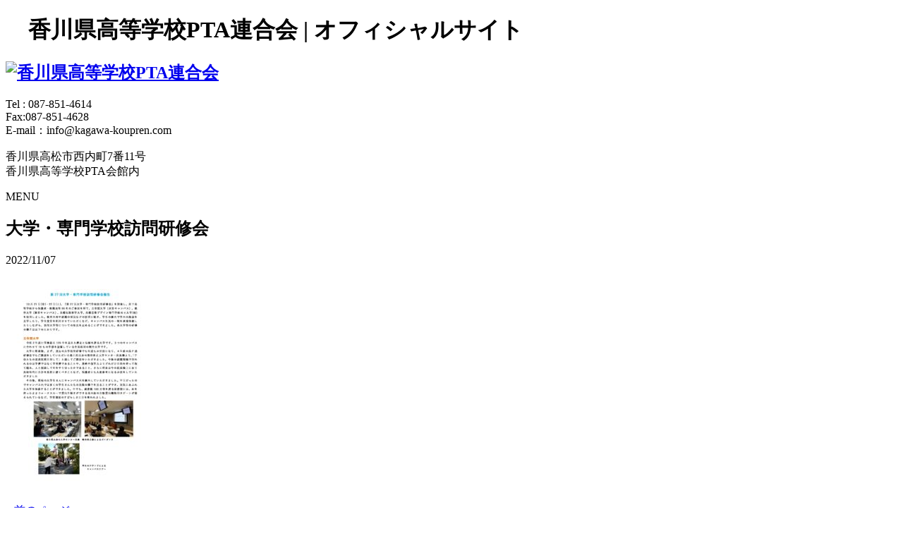

--- FILE ---
content_type: text/html; charset=UTF-8
request_url: http://kagawa-koupren.com/%E5%A4%A7%E5%AD%A6%E3%83%BB%E5%B0%82%E9%96%80%E5%AD%A6%E6%A0%A1%E8%A8%AA%E5%95%8F%E7%A0%94%E4%BF%AE%E4%BC%9A/
body_size: 6672
content:
<!DOCTYPE html>
<html lang="ja">
<head>
<meta charset="UTF-8">
<meta name="viewport" content="width=device-width, user-scalable=yes, maximum-scale=1.0, minimum-scale=1.0">
<meta name="description" content="大学・専門学校訪問研修会 - 　香川県高等学校PTA連合会 | オフィシャルサイト">
<title>大学・専門学校訪問研修会 | 香川県高等学校PTA連合会</title>
<link rel="profile" href="http://gmpg.org/xfn/11">
<link rel="stylesheet" type="text/css" media="all" href="http://kagawakoupren.chips.jp/wp/wp-content/themes/responsive_230/style.css">
<link rel="pingback" href="http://kagawakoupren.chips.jp/wp/xmlrpc.php">
<!--[if lt IE 9]>
<script src="http://kagawakoupren.chips.jp/wp/wp-content/themes/responsive_230/js/html5.js"></script>
<script src="http://kagawakoupren.chips.jp/wp/wp-content/themes/responsive_230/js/css3-mediaqueries.js"></script>
<![endif]-->
<meta name='robots' content='max-image-preview:large' />
	<style>img:is([sizes="auto" i], [sizes^="auto," i]) { contain-intrinsic-size: 3000px 1500px }</style>
	<link rel='dns-prefetch' href='//kagawakoupren.chips.jp' />
<script type="text/javascript">
/* <![CDATA[ */
window._wpemojiSettings = {"baseUrl":"https:\/\/s.w.org\/images\/core\/emoji\/16.0.1\/72x72\/","ext":".png","svgUrl":"https:\/\/s.w.org\/images\/core\/emoji\/16.0.1\/svg\/","svgExt":".svg","source":{"concatemoji":"http:\/\/kagawakoupren.chips.jp\/wp\/wp-includes\/js\/wp-emoji-release.min.js?ver=6.8.3"}};
/*! This file is auto-generated */
!function(s,n){var o,i,e;function c(e){try{var t={supportTests:e,timestamp:(new Date).valueOf()};sessionStorage.setItem(o,JSON.stringify(t))}catch(e){}}function p(e,t,n){e.clearRect(0,0,e.canvas.width,e.canvas.height),e.fillText(t,0,0);var t=new Uint32Array(e.getImageData(0,0,e.canvas.width,e.canvas.height).data),a=(e.clearRect(0,0,e.canvas.width,e.canvas.height),e.fillText(n,0,0),new Uint32Array(e.getImageData(0,0,e.canvas.width,e.canvas.height).data));return t.every(function(e,t){return e===a[t]})}function u(e,t){e.clearRect(0,0,e.canvas.width,e.canvas.height),e.fillText(t,0,0);for(var n=e.getImageData(16,16,1,1),a=0;a<n.data.length;a++)if(0!==n.data[a])return!1;return!0}function f(e,t,n,a){switch(t){case"flag":return n(e,"\ud83c\udff3\ufe0f\u200d\u26a7\ufe0f","\ud83c\udff3\ufe0f\u200b\u26a7\ufe0f")?!1:!n(e,"\ud83c\udde8\ud83c\uddf6","\ud83c\udde8\u200b\ud83c\uddf6")&&!n(e,"\ud83c\udff4\udb40\udc67\udb40\udc62\udb40\udc65\udb40\udc6e\udb40\udc67\udb40\udc7f","\ud83c\udff4\u200b\udb40\udc67\u200b\udb40\udc62\u200b\udb40\udc65\u200b\udb40\udc6e\u200b\udb40\udc67\u200b\udb40\udc7f");case"emoji":return!a(e,"\ud83e\udedf")}return!1}function g(e,t,n,a){var r="undefined"!=typeof WorkerGlobalScope&&self instanceof WorkerGlobalScope?new OffscreenCanvas(300,150):s.createElement("canvas"),o=r.getContext("2d",{willReadFrequently:!0}),i=(o.textBaseline="top",o.font="600 32px Arial",{});return e.forEach(function(e){i[e]=t(o,e,n,a)}),i}function t(e){var t=s.createElement("script");t.src=e,t.defer=!0,s.head.appendChild(t)}"undefined"!=typeof Promise&&(o="wpEmojiSettingsSupports",i=["flag","emoji"],n.supports={everything:!0,everythingExceptFlag:!0},e=new Promise(function(e){s.addEventListener("DOMContentLoaded",e,{once:!0})}),new Promise(function(t){var n=function(){try{var e=JSON.parse(sessionStorage.getItem(o));if("object"==typeof e&&"number"==typeof e.timestamp&&(new Date).valueOf()<e.timestamp+604800&&"object"==typeof e.supportTests)return e.supportTests}catch(e){}return null}();if(!n){if("undefined"!=typeof Worker&&"undefined"!=typeof OffscreenCanvas&&"undefined"!=typeof URL&&URL.createObjectURL&&"undefined"!=typeof Blob)try{var e="postMessage("+g.toString()+"("+[JSON.stringify(i),f.toString(),p.toString(),u.toString()].join(",")+"));",a=new Blob([e],{type:"text/javascript"}),r=new Worker(URL.createObjectURL(a),{name:"wpTestEmojiSupports"});return void(r.onmessage=function(e){c(n=e.data),r.terminate(),t(n)})}catch(e){}c(n=g(i,f,p,u))}t(n)}).then(function(e){for(var t in e)n.supports[t]=e[t],n.supports.everything=n.supports.everything&&n.supports[t],"flag"!==t&&(n.supports.everythingExceptFlag=n.supports.everythingExceptFlag&&n.supports[t]);n.supports.everythingExceptFlag=n.supports.everythingExceptFlag&&!n.supports.flag,n.DOMReady=!1,n.readyCallback=function(){n.DOMReady=!0}}).then(function(){return e}).then(function(){var e;n.supports.everything||(n.readyCallback(),(e=n.source||{}).concatemoji?t(e.concatemoji):e.wpemoji&&e.twemoji&&(t(e.twemoji),t(e.wpemoji)))}))}((window,document),window._wpemojiSettings);
/* ]]> */
</script>
<style id='wp-emoji-styles-inline-css' type='text/css'>

	img.wp-smiley, img.emoji {
		display: inline !important;
		border: none !important;
		box-shadow: none !important;
		height: 1em !important;
		width: 1em !important;
		margin: 0 0.07em !important;
		vertical-align: -0.1em !important;
		background: none !important;
		padding: 0 !important;
	}
</style>
<link rel='stylesheet' id='wp-block-library-css' href='http://kagawakoupren.chips.jp/wp/wp-includes/css/dist/block-library/style.min.css?ver=6.8.3' type='text/css' media='all' />
<style id='classic-theme-styles-inline-css' type='text/css'>
/*! This file is auto-generated */
.wp-block-button__link{color:#fff;background-color:#32373c;border-radius:9999px;box-shadow:none;text-decoration:none;padding:calc(.667em + 2px) calc(1.333em + 2px);font-size:1.125em}.wp-block-file__button{background:#32373c;color:#fff;text-decoration:none}
</style>
<style id='global-styles-inline-css' type='text/css'>
:root{--wp--preset--aspect-ratio--square: 1;--wp--preset--aspect-ratio--4-3: 4/3;--wp--preset--aspect-ratio--3-4: 3/4;--wp--preset--aspect-ratio--3-2: 3/2;--wp--preset--aspect-ratio--2-3: 2/3;--wp--preset--aspect-ratio--16-9: 16/9;--wp--preset--aspect-ratio--9-16: 9/16;--wp--preset--color--black: #000000;--wp--preset--color--cyan-bluish-gray: #abb8c3;--wp--preset--color--white: #ffffff;--wp--preset--color--pale-pink: #f78da7;--wp--preset--color--vivid-red: #cf2e2e;--wp--preset--color--luminous-vivid-orange: #ff6900;--wp--preset--color--luminous-vivid-amber: #fcb900;--wp--preset--color--light-green-cyan: #7bdcb5;--wp--preset--color--vivid-green-cyan: #00d084;--wp--preset--color--pale-cyan-blue: #8ed1fc;--wp--preset--color--vivid-cyan-blue: #0693e3;--wp--preset--color--vivid-purple: #9b51e0;--wp--preset--gradient--vivid-cyan-blue-to-vivid-purple: linear-gradient(135deg,rgba(6,147,227,1) 0%,rgb(155,81,224) 100%);--wp--preset--gradient--light-green-cyan-to-vivid-green-cyan: linear-gradient(135deg,rgb(122,220,180) 0%,rgb(0,208,130) 100%);--wp--preset--gradient--luminous-vivid-amber-to-luminous-vivid-orange: linear-gradient(135deg,rgba(252,185,0,1) 0%,rgba(255,105,0,1) 100%);--wp--preset--gradient--luminous-vivid-orange-to-vivid-red: linear-gradient(135deg,rgba(255,105,0,1) 0%,rgb(207,46,46) 100%);--wp--preset--gradient--very-light-gray-to-cyan-bluish-gray: linear-gradient(135deg,rgb(238,238,238) 0%,rgb(169,184,195) 100%);--wp--preset--gradient--cool-to-warm-spectrum: linear-gradient(135deg,rgb(74,234,220) 0%,rgb(151,120,209) 20%,rgb(207,42,186) 40%,rgb(238,44,130) 60%,rgb(251,105,98) 80%,rgb(254,248,76) 100%);--wp--preset--gradient--blush-light-purple: linear-gradient(135deg,rgb(255,206,236) 0%,rgb(152,150,240) 100%);--wp--preset--gradient--blush-bordeaux: linear-gradient(135deg,rgb(254,205,165) 0%,rgb(254,45,45) 50%,rgb(107,0,62) 100%);--wp--preset--gradient--luminous-dusk: linear-gradient(135deg,rgb(255,203,112) 0%,rgb(199,81,192) 50%,rgb(65,88,208) 100%);--wp--preset--gradient--pale-ocean: linear-gradient(135deg,rgb(255,245,203) 0%,rgb(182,227,212) 50%,rgb(51,167,181) 100%);--wp--preset--gradient--electric-grass: linear-gradient(135deg,rgb(202,248,128) 0%,rgb(113,206,126) 100%);--wp--preset--gradient--midnight: linear-gradient(135deg,rgb(2,3,129) 0%,rgb(40,116,252) 100%);--wp--preset--font-size--small: 13px;--wp--preset--font-size--medium: 20px;--wp--preset--font-size--large: 36px;--wp--preset--font-size--x-large: 42px;--wp--preset--spacing--20: 0.44rem;--wp--preset--spacing--30: 0.67rem;--wp--preset--spacing--40: 1rem;--wp--preset--spacing--50: 1.5rem;--wp--preset--spacing--60: 2.25rem;--wp--preset--spacing--70: 3.38rem;--wp--preset--spacing--80: 5.06rem;--wp--preset--shadow--natural: 6px 6px 9px rgba(0, 0, 0, 0.2);--wp--preset--shadow--deep: 12px 12px 50px rgba(0, 0, 0, 0.4);--wp--preset--shadow--sharp: 6px 6px 0px rgba(0, 0, 0, 0.2);--wp--preset--shadow--outlined: 6px 6px 0px -3px rgba(255, 255, 255, 1), 6px 6px rgba(0, 0, 0, 1);--wp--preset--shadow--crisp: 6px 6px 0px rgba(0, 0, 0, 1);}:where(.is-layout-flex){gap: 0.5em;}:where(.is-layout-grid){gap: 0.5em;}body .is-layout-flex{display: flex;}.is-layout-flex{flex-wrap: wrap;align-items: center;}.is-layout-flex > :is(*, div){margin: 0;}body .is-layout-grid{display: grid;}.is-layout-grid > :is(*, div){margin: 0;}:where(.wp-block-columns.is-layout-flex){gap: 2em;}:where(.wp-block-columns.is-layout-grid){gap: 2em;}:where(.wp-block-post-template.is-layout-flex){gap: 1.25em;}:where(.wp-block-post-template.is-layout-grid){gap: 1.25em;}.has-black-color{color: var(--wp--preset--color--black) !important;}.has-cyan-bluish-gray-color{color: var(--wp--preset--color--cyan-bluish-gray) !important;}.has-white-color{color: var(--wp--preset--color--white) !important;}.has-pale-pink-color{color: var(--wp--preset--color--pale-pink) !important;}.has-vivid-red-color{color: var(--wp--preset--color--vivid-red) !important;}.has-luminous-vivid-orange-color{color: var(--wp--preset--color--luminous-vivid-orange) !important;}.has-luminous-vivid-amber-color{color: var(--wp--preset--color--luminous-vivid-amber) !important;}.has-light-green-cyan-color{color: var(--wp--preset--color--light-green-cyan) !important;}.has-vivid-green-cyan-color{color: var(--wp--preset--color--vivid-green-cyan) !important;}.has-pale-cyan-blue-color{color: var(--wp--preset--color--pale-cyan-blue) !important;}.has-vivid-cyan-blue-color{color: var(--wp--preset--color--vivid-cyan-blue) !important;}.has-vivid-purple-color{color: var(--wp--preset--color--vivid-purple) !important;}.has-black-background-color{background-color: var(--wp--preset--color--black) !important;}.has-cyan-bluish-gray-background-color{background-color: var(--wp--preset--color--cyan-bluish-gray) !important;}.has-white-background-color{background-color: var(--wp--preset--color--white) !important;}.has-pale-pink-background-color{background-color: var(--wp--preset--color--pale-pink) !important;}.has-vivid-red-background-color{background-color: var(--wp--preset--color--vivid-red) !important;}.has-luminous-vivid-orange-background-color{background-color: var(--wp--preset--color--luminous-vivid-orange) !important;}.has-luminous-vivid-amber-background-color{background-color: var(--wp--preset--color--luminous-vivid-amber) !important;}.has-light-green-cyan-background-color{background-color: var(--wp--preset--color--light-green-cyan) !important;}.has-vivid-green-cyan-background-color{background-color: var(--wp--preset--color--vivid-green-cyan) !important;}.has-pale-cyan-blue-background-color{background-color: var(--wp--preset--color--pale-cyan-blue) !important;}.has-vivid-cyan-blue-background-color{background-color: var(--wp--preset--color--vivid-cyan-blue) !important;}.has-vivid-purple-background-color{background-color: var(--wp--preset--color--vivid-purple) !important;}.has-black-border-color{border-color: var(--wp--preset--color--black) !important;}.has-cyan-bluish-gray-border-color{border-color: var(--wp--preset--color--cyan-bluish-gray) !important;}.has-white-border-color{border-color: var(--wp--preset--color--white) !important;}.has-pale-pink-border-color{border-color: var(--wp--preset--color--pale-pink) !important;}.has-vivid-red-border-color{border-color: var(--wp--preset--color--vivid-red) !important;}.has-luminous-vivid-orange-border-color{border-color: var(--wp--preset--color--luminous-vivid-orange) !important;}.has-luminous-vivid-amber-border-color{border-color: var(--wp--preset--color--luminous-vivid-amber) !important;}.has-light-green-cyan-border-color{border-color: var(--wp--preset--color--light-green-cyan) !important;}.has-vivid-green-cyan-border-color{border-color: var(--wp--preset--color--vivid-green-cyan) !important;}.has-pale-cyan-blue-border-color{border-color: var(--wp--preset--color--pale-cyan-blue) !important;}.has-vivid-cyan-blue-border-color{border-color: var(--wp--preset--color--vivid-cyan-blue) !important;}.has-vivid-purple-border-color{border-color: var(--wp--preset--color--vivid-purple) !important;}.has-vivid-cyan-blue-to-vivid-purple-gradient-background{background: var(--wp--preset--gradient--vivid-cyan-blue-to-vivid-purple) !important;}.has-light-green-cyan-to-vivid-green-cyan-gradient-background{background: var(--wp--preset--gradient--light-green-cyan-to-vivid-green-cyan) !important;}.has-luminous-vivid-amber-to-luminous-vivid-orange-gradient-background{background: var(--wp--preset--gradient--luminous-vivid-amber-to-luminous-vivid-orange) !important;}.has-luminous-vivid-orange-to-vivid-red-gradient-background{background: var(--wp--preset--gradient--luminous-vivid-orange-to-vivid-red) !important;}.has-very-light-gray-to-cyan-bluish-gray-gradient-background{background: var(--wp--preset--gradient--very-light-gray-to-cyan-bluish-gray) !important;}.has-cool-to-warm-spectrum-gradient-background{background: var(--wp--preset--gradient--cool-to-warm-spectrum) !important;}.has-blush-light-purple-gradient-background{background: var(--wp--preset--gradient--blush-light-purple) !important;}.has-blush-bordeaux-gradient-background{background: var(--wp--preset--gradient--blush-bordeaux) !important;}.has-luminous-dusk-gradient-background{background: var(--wp--preset--gradient--luminous-dusk) !important;}.has-pale-ocean-gradient-background{background: var(--wp--preset--gradient--pale-ocean) !important;}.has-electric-grass-gradient-background{background: var(--wp--preset--gradient--electric-grass) !important;}.has-midnight-gradient-background{background: var(--wp--preset--gradient--midnight) !important;}.has-small-font-size{font-size: var(--wp--preset--font-size--small) !important;}.has-medium-font-size{font-size: var(--wp--preset--font-size--medium) !important;}.has-large-font-size{font-size: var(--wp--preset--font-size--large) !important;}.has-x-large-font-size{font-size: var(--wp--preset--font-size--x-large) !important;}
:where(.wp-block-post-template.is-layout-flex){gap: 1.25em;}:where(.wp-block-post-template.is-layout-grid){gap: 1.25em;}
:where(.wp-block-columns.is-layout-flex){gap: 2em;}:where(.wp-block-columns.is-layout-grid){gap: 2em;}
:root :where(.wp-block-pullquote){font-size: 1.5em;line-height: 1.6;}
</style>
<link rel='stylesheet' id='contact-form-7-css' href='http://kagawakoupren.chips.jp/wp/wp-content/plugins/contact-form-7/includes/css/styles.css?ver=6.1' type='text/css' media='all' />
<link rel="https://api.w.org/" href="http://kagawa-koupren.com/wp-json/" /><link rel="alternate" title="JSON" type="application/json" href="http://kagawa-koupren.com/wp-json/wp/v2/media/1912" /><link rel="EditURI" type="application/rsd+xml" title="RSD" href="http://kagawakoupren.chips.jp/wp/xmlrpc.php?rsd" />
<link rel='shortlink' href='http://kagawa-koupren.com/?p=1912' />
<link rel="alternate" title="oEmbed (JSON)" type="application/json+oembed" href="http://kagawa-koupren.com/wp-json/oembed/1.0/embed?url=http%3A%2F%2Fkagawa-koupren.com%2F%25e5%25a4%25a7%25e5%25ad%25a6%25e3%2583%25bb%25e5%25b0%2582%25e9%2596%2580%25e5%25ad%25a6%25e6%25a0%25a1%25e8%25a8%25aa%25e5%2595%258f%25e7%25a0%2594%25e4%25bf%25ae%25e4%25bc%259a%2F" />
<link rel="alternate" title="oEmbed (XML)" type="text/xml+oembed" href="http://kagawa-koupren.com/wp-json/oembed/1.0/embed?url=http%3A%2F%2Fkagawa-koupren.com%2F%25e5%25a4%25a7%25e5%25ad%25a6%25e3%2583%25bb%25e5%25b0%2582%25e9%2596%2580%25e5%25ad%25a6%25e6%25a0%25a1%25e8%25a8%25aa%25e5%2595%258f%25e7%25a0%2594%25e4%25bf%25ae%25e4%25bc%259a%2F&#038;format=xml" />
		<style type="text/css" id="wp-custom-css">
			nav#mainNav ul li a{
font-size:120%!important;
padding:15px 12px 0;
}


.box2{
   float:left;
   margin: 10px 10px 5px;
}

.box3{
   float:left;
   margin: 0 10px 5px;
}

img.alignleft2{
   margin:10px 15px 0px 10px;
   display:inline;
   float:left;
}

p.tel{font-size:100% !important;}

div.contact{
	margin-right:200px;
}

.btn_01 {
	display: block;
	text-align: center;
	vertical-align: middle;
	text-decoration: none;
	width: auto;
	margin: auto;
	padding: 1rem 4rem;
	/*font-weight: bold;*/
	border: 1px solid #a8a1a1;
	color: #555555;
	transition: 0.5s;
}


		</style>
		<script src="http://kagawakoupren.chips.jp/wp/wp-content/themes/responsive_230/js/jquery1.4.4.min.js"></script>
<script src="http://kagawakoupren.chips.jp/wp/wp-content/themes/responsive_230/js/script.js"></script>
</head>
<body>
<header id="header" role="banner">
	<div class="inner">		
    <h1>　香川県高等学校PTA連合会 | オフィシャルサイト</h1>
  	<h2><a href="http://kagawa-koupren.com/" title="香川県高等学校PTA連合会" rel="home"><img src="http://kagawakoupren.chips.jp/wp/wp-content/uploads/2015/09/logo3.png" alt="香川県高等学校PTA連合会"></a></h2>
    <div class="contact"><p class="tel"><span>Tel : </span> 087-851-4614<br />Fax:087-851-4628<br />E-mail：info@kagawa-koupren.com</p>
<p>香川県高松市西内町7番11号<br />香川県高等学校PTA会館内</p>
</div>
	</div>
</header>

<nav id="mainNav">
	<div class="inner">
		<a class="menu" id="menu"><span>MENU</span></a>
		<div class="panel">   
    <ul><li id="menu-item-13" class="menu-item menu-item-type-custom menu-item-object-custom menu-item-home"><a href="http://kagawa-koupren.com/"><strong>HOME</strong></a></li>
<li id="menu-item-1891" class="menu-item menu-item-type-custom menu-item-object-custom menu-item-has-children"><a href="#"><strong>高P連の紹介</strong></a>
<ul class="sub-menu">
	<li id="menu-item-1680" class="menu-item menu-item-type-post_type menu-item-object-page"><a href="http://kagawa-koupren.com/greeting/">会長あいさつ</a></li>
	<li id="menu-item-2327" class="menu-item menu-item-type-post_type menu-item-object-page"><a href="http://kagawa-koupren.com/officer/">役員・規約</a></li>
	<li id="menu-item-1710" class="menu-item menu-item-type-custom menu-item-object-custom"><a href="http://kagawakoupren.chips.jp/wp/wp-content/uploads/2025/06/schedule_r7.pdf">行事予定</a></li>
</ul>
</li>
<li id="menu-item-1892" class="menu-item menu-item-type-custom menu-item-object-custom menu-item-has-children"><a href="#"><strong>事業報告・事業計画</strong></a>
<ul class="sub-menu">
	<li id="menu-item-1711" class="menu-item menu-item-type-custom menu-item-object-custom"><a href="http://kagawakoupren.chips.jp/wp/wp-content/uploads/2025/06/plan_r7.pdf">事業計画</a></li>
	<li id="menu-item-1791" class="menu-item menu-item-type-custom menu-item-object-custom"><a href="http://kagawakoupren.chips.jp/wp/wp-content/uploads/2025/06/report_r7.pdf">事業報告</a></li>
</ul>
</li>
<li id="menu-item-1973" class="menu-item menu-item-type-custom menu-item-object-custom"><a href="http://kagawakoupren.chips.jp/wp/wp-content/uploads/2025/06/compensation-system2025-1.pdf"><strong>補償制度</strong></a></li>
<li id="menu-item-29" class="menu-item menu-item-type-post_type menu-item-object-page"><a href="http://kagawa-koupren.com/kaiho/"><strong>高P連だより</strong></a></li>
<li id="menu-item-220" class="menu-item menu-item-type-post_type menu-item-object-page"><a href="http://kagawa-koupren.com/shinkoukai/"><strong>香川県高等学校教育振興会</strong></a></li>
<li id="menu-item-1893" class="menu-item menu-item-type-post_type menu-item-object-page"><a href="http://kagawa-koupren.com/link/"><strong>リンク</strong></a></li>
</ul>   
    </div>
	</div>
</nav>
<div id="wrapper">

<div id="content">
<section>
		<article id="post-1912" class="content">
	  <header>  	
      <h2 class="title"><span>大学・専門学校訪問研修会</span></h2>     
    </header>
    <div class="post">
    <p class="dateLabel"><time datetime="2022-11-07">2022/11/07</time>
		<p class="attachment"><a href='http://kagawakoupren.chips.jp/wp/wp-content/uploads/2022/11/大学・専門学校訪問研修会.pdf'><img fetchpriority="high" decoding="async" width="212" height="300" src="http://kagawakoupren.chips.jp/wp/wp-content/uploads/2022/11/大学・専門学校訪問研修会-pdf-212x300.jpg" class="attachment-medium size-medium" alt="" /></a></p>
    </div>
     
  </article>
	  <div class="pagenav">
			<span class="prev"><a href="http://kagawa-koupren.com/%e5%a4%a7%e5%ad%a6%e3%83%bb%e5%b0%82%e9%96%80%e5%ad%a6%e6%a0%a1%e8%a8%aa%e5%95%8f%e7%a0%94%e4%bf%ae%e4%bc%9a/" rel="prev">&laquo; 前のページ</a></span>          
			<span class="next"></span>
	</div>
  </section>
  
	</div><!-- / content -->
  <aside id="sidebar">
        <section class="widgetInfo">



  </section>
    
	  
    <p class="banner">
	  <img src="http://kagawakoupren.chips.jp/wp/wp-content/uploads/2025/11/side_activity8.png" alt="PTA活動" />
  	</p>
  
</aside>



<footer id="footer">
  <div class="inner">
	<ul><li id="menu-item-73" class="menu-item menu-item-type-post_type menu-item-object-page menu-item-73"><a href="http://kagawa-koupren.com/sitemap/">サイトマップ</a></li>
<li id="menu-item-988" class="menu-item menu-item-type-post_type menu-item-object-page menu-item-988"><a href="http://kagawa-koupren.com/privacypolicy/">個人情報保護に関する基本方針</a></li>
</ul>
	</div>

<p id="copyright">Copyright &copy; 2026 香川県高等学校PTA連合会 All rights Reserved.

</footer>
<!-- / footer -->


</div>
<!-- / wrapper -->

<script type="speculationrules">
{"prefetch":[{"source":"document","where":{"and":[{"href_matches":"\/*"},{"not":{"href_matches":["\/wp\/wp-*.php","\/wp\/wp-admin\/*","\/wp\/wp-content\/uploads\/*","\/wp\/wp-content\/*","\/wp\/wp-content\/plugins\/*","\/wp\/wp-content\/themes\/responsive_230\/*","\/*\\?(.+)"]}},{"not":{"selector_matches":"a[rel~=\"nofollow\"]"}},{"not":{"selector_matches":".no-prefetch, .no-prefetch a"}}]},"eagerness":"conservative"}]}
</script>
<script type="text/javascript" src="http://kagawakoupren.chips.jp/wp/wp-includes/js/dist/hooks.min.js?ver=4d63a3d491d11ffd8ac6" id="wp-hooks-js"></script>
<script type="text/javascript" src="http://kagawakoupren.chips.jp/wp/wp-includes/js/dist/i18n.min.js?ver=5e580eb46a90c2b997e6" id="wp-i18n-js"></script>
<script type="text/javascript" id="wp-i18n-js-after">
/* <![CDATA[ */
wp.i18n.setLocaleData( { 'text direction\u0004ltr': [ 'ltr' ] } );
/* ]]> */
</script>
<script type="text/javascript" src="http://kagawakoupren.chips.jp/wp/wp-content/plugins/contact-form-7/includes/swv/js/index.js?ver=6.1" id="swv-js"></script>
<script type="text/javascript" id="contact-form-7-js-translations">
/* <![CDATA[ */
( function( domain, translations ) {
	var localeData = translations.locale_data[ domain ] || translations.locale_data.messages;
	localeData[""].domain = domain;
	wp.i18n.setLocaleData( localeData, domain );
} )( "contact-form-7", {"translation-revision-date":"2025-06-27 09:47:49+0000","generator":"GlotPress\/4.0.1","domain":"messages","locale_data":{"messages":{"":{"domain":"messages","plural-forms":"nplurals=1; plural=0;","lang":"ja_JP"},"This contact form is placed in the wrong place.":["\u3053\u306e\u30b3\u30f3\u30bf\u30af\u30c8\u30d5\u30a9\u30fc\u30e0\u306f\u9593\u9055\u3063\u305f\u4f4d\u7f6e\u306b\u7f6e\u304b\u308c\u3066\u3044\u307e\u3059\u3002"],"Error:":["\u30a8\u30e9\u30fc:"]}},"comment":{"reference":"includes\/js\/index.js"}} );
/* ]]> */
</script>
<script type="text/javascript" id="contact-form-7-js-before">
/* <![CDATA[ */
var wpcf7 = {
    "api": {
        "root": "http:\/\/kagawa-koupren.com\/wp-json\/",
        "namespace": "contact-form-7\/v1"
    }
};
/* ]]> */
</script>
<script type="text/javascript" src="http://kagawakoupren.chips.jp/wp/wp-content/plugins/contact-form-7/includes/js/index.js?ver=6.1" id="contact-form-7-js"></script>
</body>
</html>